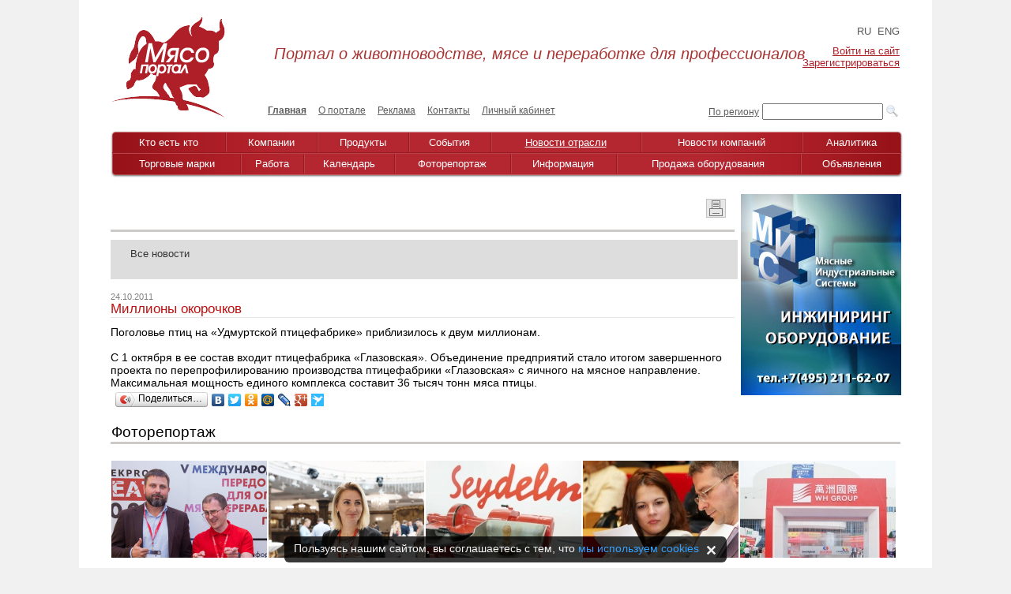

--- FILE ---
content_type: text/html; charset=UTF-8
request_url: https://www.myaso-portal.ru/news/news-branchs/milliony-okorochkov/
body_size: 7513
content:
<!DOCTYPE html PUBLIC "-//W3C//DTD XHTML 1.0 Transitional//EN" "http://www.w3.org/TR/xhtml1/DTD/xhtml1-transitional.dtd">
<html xmlns="http://www.w3.org/1999/xhtml" xml:lang="ru" lang="ru">
<head><link rel='canonical' href="https://www.myaso-portal.ru/news/news-branchs/milliony-okorochkov/">
<link rel="shortcut icon" type="image/x-icon" href="/bitrix/templates/info_light_red_main_page/favicon.ico" />
<link rel="stylesheet" href="/bitrix/templates/info_light_red_main_page/common.css" />
<meta http-equiv="Content-Type" content="text/html; charset=UTF-8" />
<meta name="robots" content="index, follow" />
<meta name="keywords" content="мясо, мясопортал, новости, работа, блоги, форумы, фотогалерея" />
<meta name="description" content="Новости о событиях и участниках мясного рынка, о товарах и услугах. Работа. Блоги. Форумы. Фотогалерея." />
<script data-skip-moving="true">(function(w, d, n) {var cl = "bx-core";var ht = d.documentElement;var htc = ht ? ht.className : undefined;if (htc === undefined || htc.indexOf(cl) !== -1){return;}var ua = n.userAgent;if (/(iPad;)|(iPhone;)/i.test(ua)){cl += " bx-ios";}else if (/Windows/i.test(ua)){cl += ' bx-win';}else if (/Macintosh/i.test(ua)){cl += " bx-mac";}else if (/Linux/i.test(ua) && !/Android/i.test(ua)){cl += " bx-linux";}else if (/Android/i.test(ua)){cl += " bx-android";}cl += (/(ipad|iphone|android|mobile|touch)/i.test(ua) ? " bx-touch" : " bx-no-touch");cl += w.devicePixelRatio && w.devicePixelRatio >= 2? " bx-retina": " bx-no-retina";if (/AppleWebKit/.test(ua)){cl += " bx-chrome";}else if (/Opera/.test(ua)){cl += " bx-opera";}else if (/Firefox/.test(ua)){cl += " bx-firefox";}ht.className = htc ? htc + " " + cl : cl;})(window, document, navigator);</script>


<link href="/bitrix/css/dbogdanoff.cookie/style.min.css?1744739027763"  rel="stylesheet" />
<link href="/bitrix/js/ui/design-tokens/dist/ui.design-tokens.min.css?171888264423463"  rel="stylesheet" />
<link href="/bitrix/cache/css/s1/info_light_red_main_page/page_6b82f36a97fd8a34157632149573fad9/page_6b82f36a97fd8a34157632149573fad9_v1.css?1766131386306"  rel="stylesheet" />
<link href="/bitrix/cache/css/s1/info_light_red_main_page/template_1db098a48a56298059155899cd828dc4/template_1db098a48a56298059155899cd828dc4_v1.css?1766131358103139"  data-template-style="true" rel="stylesheet" />
<link href="/bitrix/panel/main/popup.min.css?167336478520774"  data-template-style="true"  rel="stylesheet" />







<link href="/bitrix/templates/.default/fancybox/jquery.fancybox-1.3.1.css" rel="stylesheet" />
<title>
Миллионы окорочков - Животноводство, мясо, переработка, инфраструктура
</title>
</head>
<body>
	<div id="panel"></div>
	
		
<div class="banner-top">
<a href="https://www.myaso-portal.ru/news/events/konferentsiya-agrokholdingi-rossii-2025-sostoitsya-10-dekabrya-2025g-v-moskve/?filter_detail=events&second_filter_detail=all"><img alt="" title="" src="https://167400.selcdn.ru/upload-8573f94728b40aecbbec296671d08a8a/rk/eb9/eb9fdff573c6f3015c097ecd7ad1d9ca/647kh1481top.jpg" width="1078" height="247" style="border:0;" /></a></div>
	
	<div id="page-wrapper">
	
<table class="header-table">

<tr>
<td rowspan="3" class="logo-site"><a href="/" ><img src="/bitrix/templates/info_light_red/images/logo.png" title="Мясопортал" alt="Мясопортал" width="144" height="128"  /></a> 

</td>
	<td colspan="3" class="slogan"><div id="slogan"><em>Портал о животноводстве, мясе и переработке для профессионалов</em></div></td><td colspan="3" class="prof">

<div class="lang">

			<span><a class="active-class">RU</a></span>
		
			<span><a href="/en/">ENG</a></span>
		

</div>
	
		
<div id="ssilki"><p class="cart">
	<a href="/login/?backurl=%2Fnews%2Fnews-branchs%2Fmilliony-okorochkov%2F%3FFILTER%3Dnews-branchs%26milliony-okorochkov%252F%3D">Войти на сайт</a></br>
	<a href="/login/?register=yes&amp;backurl=%2Fnews%2Fnews-branchs%2Fmilliony-okorochkov%2F%3FFILTER%3Dnews-branchs%26milliony-okorochkov%252F%3D">Зарегистрироваться</a>
</p></div>
 
		
</td>
</tr>
<tr>
<td class="counter"><!-- <div id="schetchik">На портале <br>
</div> -->
</td>
<td class="top-menu">
<div id="main-menu">


<ul id="horizontal-multilevel-menu">


	
	
		
							<li><a href="/" class="root-item-selected">Главная</a></li>
			
		
	
	

	
	
		
							<li><a href="/o-portale/" class="root-item">О портале</a></li>
			
		
	
	

	
	
		
							<li><a href="/advertising/" class="root-item">Реклама</a></li>
			
		
	
	

	
	
		
							<li><a href="/kontakti/" class="root-item">Контакты</a></li>
			
		
	
	

	
	
		
							<li><a href="/lichnyj-kabinet/" class="root-item">Личный кабинет</a></li>
			
		
	
	


</ul>
<div class="menu-clear-left"></div>

</div>
</td>
<td class="rash-poisk">
<a href="/poisk-po-regionam/" id="text">По региону</a></td>
<td colspan="2" class="poisk">
	<div class="search-form">
		<form action="/search/">
			<table border="0" cellspacing="0" cellpadding="2" align="rigth">
				<tr>
					<input type="hidden" name="searchid" value="2210391">
					<td align="center">
						<input type="text" name="text" value="" size="17" maxlength="50" />
					</td>
					<td align="right">
						<input type="image" src="/bitrix/templates/info_light_red/images/search_icon.png" />
					</td>
				</tr>
			</table>
		</form>
	</div>


</td>
</tr>
</table>
<br/>

	<div id="header">
		<div class="new-menu-header">
		<div class="new-menu-footer">
			<div class="new-menu-center">
				
<div class="new-menu-list">
<table class="menu-list">
<tr>
			
				<td><a href="/kto-est-kto/"  class="root-item">Кто есть кто</a></td>
			
		
			
				<td><a href="/kompanii/"  class="root-item">Компании</a></td>
			
		
			
				<td><a href="/produkty/"  class="root-item">Продукты</a></td>
			
		
			
				<td><a href="/news/events/"  class="root-item">События</a></td>
			
		
			
				<td><a href="/news/news-branchs/"  class="root-item-selected">Новости отрасли</a></td>
			
		
			
				<td><a href="/news/news-companies/"  class="root-item">Новости компаний</a></td>
			
		
			
				<td><a href="/news/analytics/"  class="root-item">Аналитика</a></td>
			
		
	</tr></table><div class="last-menu-list"><table class="menu-list"><tr>		
				<td><a href="/torgovye-marki/"  class="root-item">Торговые марки</a></td>
			
		
			
				<td><a href="/job/vacancy/"  class="root-item">Работа</a></td>
			
		
			
				<td><a href="/kalendar/"  class="root-item">Календарь</a></td>
			
		
			
				<td><a href="/foto/"  class="root-item">Фоторепортаж</a></td>
			
		
			
				<td><a href="/informatsiya/"  class="root-item">Информация</a></td>
			
		
			
				<td><a href="/prodazha_oborudovaniya/"  class="root-item">Продажа оборудования</a></td>
			
		
			
				<td><a href="/objavlenija/"  class="root-item">Объявления</a></td>
			
		


</tr>
</table>
</div>
</div>
<div class="menu-clear-left"></div>
			</div>
		</div>
	</div>
		<br/>
	</div>
<!-- <br class="brclear"> -->

<!-- main-content -->
<div class="main-content">

<!-- right-col-header -->
 <div class="right-col-header">

 	<!-- <div><a href="/objavlenija/my/?edit=Y"><img src="/upload/knopka.jpg" alt="Добавить объявление"></a></div> -->
 	<div></div>
<div><a href="http://www.meatidea.ru/" target="_blank" ><img alt="МИС" title="МИС" src="https://167400.selcdn.ru/upload-8573f94728b40aecbbec296671d08a8a/rk/4a3/4a3230a0fc34dc6173e1a67194644924/MIS_new_3.jpg" width="203" height="255" style="border:0;" /></a></div>
<div></div>
<div></div>
<div>
</div>

 </div>
<!-- right-col-END -->


<!-- top-center-col -->
<div class="center-col">

<h2 class="header-style-underline filter-header" id="text-novosti" >
																						</h2>

<form name="_form" action="" method="get" id="filter-form">
	<ul class="departments-filter">		
					<li>	
										<a href="/news/" class="filter_name_all">Все новости</a>
							</li>
			
				
			
							</ul>
	<input type="hidden" name="second_filter" id="filter-val">
	
</form>
<table width="750px" class="print-detail"> 
  <tbody> 
    <tr><td align="right"> <!--'start_frame_cache_mmL5iT'--> <!--noindex-->  <a href="/news/news-branchs/milliony-okorochkov/?FILTER=news-branchs&amp;milliony-okorochkov/&amp;print=Y" data-bx-app-ex-href="/news/news-branchs/milliony-okorochkov/?FILTER=news-branchs&amp;milliony-okorochkov/&amp;print=Y" data-bx-app-ex-href="/news/news-branchs/milliony-okorochkov/?FILTER=news-branchs&amp;milliony-okorochkov/&amp;print=Y" title="Версия для печати" rel="nofollow"><img alt="Версия для печати" src="/bitrix/templates/info_light_red/images/print.jpg"></a>
<!--/noindex-->
<!--'end_frame_cache_mmL5iT'--></td></tr>
   </tbody>
 </table>
 
<br />



<div class="navigation">
<!-- <div class="navigation-arrows" style="color: #5D5D5D">
	</div> -->
</div>



<div class="news-detail news-detail-subportals">
		
			<span class="news-date-time">24.10.2011</span>
				<h1 class="h1-name">Миллионы окорочков</h1>
		<div class="news-text">
				Поголовье птиц на «Удмуртской птицефабрике» приблизилось к двум миллионам. <br />
<br />
С 1 октября в ее состав входит птицефабрика «Глазовская». Объединение предприятий стало итогом завершенного проекта по перепрофилированию производства птицефабрики «Глазовская» с яичного на мясное направление. Максимальная мощность единого комплекса составит 36 тысяч тонн мяса птицы. 		<div class="clear"></div>

	
	<!-- <div class="news-property">Теги:
		</div> -->
	
		</div>
<!--  -->
	<!-- <div class="news-detail-back"><a href="/news/news-branchs/">Возврат к списку</a></div> -->
			<div class="yashare-auto-init" data-yashareL10n="ru" data-yashareType="button" data-yashareQuickServices="yaru,vkontakte,facebook,twitter,odnoklassniki,moimir,lj,friendfeed,moikrug,gplus,pinterest,surfingbird"></div> 

	 
</div>

	<!-- <div><a href="/objavlenija/my/?edit=Y"><img src="/upload/knopka.jpg" alt="Добавить объявление"></a></div> -->
	
	
	<div></div>
</div>
<!-- right-col-footer-END -->
<div class="clear"></div> 



<!-- main-content-END -->

<!-- footer-wrapper -->
<div id="footer-wrapper">
<table class="zagol-fotoreport header-style-underline">
<tr>
<td class="left-col">
<div id="text-novosti"><a href="/foto/">Фоторепортаж</a></div>
</td>
<td class="right-col">
</td>
</tr>
</table>

<!-- fotorepotrage -->
<table class="footer-fotoreport">
<tr>
<td>
<!--noindex-->
<style>
ul.photo-album-thumbs-list1 div.photo-item-cover-block-container1, 
ul.photo-album-thumbs-list1 div.photo-item-cover-block-outer1, 
ul.photo-album-thumbs-list1 div.photo-item-cover-block-inner1{
	background-color: white;
	height:139px;
	width:163px;}
div.photo-album-thumbs-avatar1{
  width: 197px;
  height: 123px;  
}
ul.photo-album-thumbs-list1 div.photo-item-info-block-inner1 {
	width:171px;}
</style>
<!--/noindex-->
<ul class="photo-items-list photo-album-thumbs-list1">
	<li class="photo-item photo-album-item photo-album-active " id="photo_album_info_1397"  title="«INTEKPROM MEAT 2023. Международный форум «Передовые решения для оптимизации мясоперерабатывающих предприятий».»   17.07.2023" >
		<div class="photo-item-cover-block-outside" style="padding:0 2px 2px 0;">
			<div class="photo-item-cover photo-album-thumbs-avatar1 "  id="photo_album_cover_1397"  style="background-image:url('https://167400.selcdn.ru/upload-8573f94728b40aecbbec296671d08a8a/iblock/400/400064ab890eef6010d010504e940f31/iblock_section_1397.jpg');"  onclick="window.location='/foto/1397/';" >							</div>
		</div>
		
	</li>
	<li class="photo-item photo-album-item photo-album-active " id="photo_album_info_1036"  title="«Конференция INTEKPROM MEAT 2018: «Передовые решения для оптимизации мясоперерабатывающих предприятий» (Челябинск)»   15.06.2018" >
		<div class="photo-item-cover-block-outside" style="padding:0 2px 2px 0;">
			<div class="photo-item-cover photo-album-thumbs-avatar1 "  id="photo_album_cover_1036"  style="background-image:url('https://167400.selcdn.ru/upload-8573f94728b40aecbbec296671d08a8a/iblock/eb2/eb22edc610699b4ba3ab2e36a8e90e80/iblock_section_1036.jpg');"  onclick="window.location='/foto/1036/';" >							</div>
		</div>
		
	</li>
	<li class="photo-item photo-album-item photo-album-active " id="photo_album_info_1018"  title="«Anuga FoodTec 2015. История машин Seydelman»   07.04.2015" >
		<div class="photo-item-cover-block-outside" style="padding:0 2px 2px 0;">
			<div class="photo-item-cover photo-album-thumbs-avatar1 "  id="photo_album_cover_1018"  style="background-image:url('https://167400.selcdn.ru/upload-8573f94728b40aecbbec296671d08a8a/iblock/ef6/iblock_section_1018.jpg');"  onclick="window.location='/foto/1018/';" >							</div>
		</div>
		
	</li>
	<li class="photo-item photo-album-item photo-album-active " id="photo_album_info_1006"  title="«V Годовое общее собрание Национального Союза свиноводов»" >
		<div class="photo-item-cover-block-outside" style="padding:0 2px 2px 0;">
			<div class="photo-item-cover photo-album-thumbs-avatar1 "  id="photo_album_cover_1006"  style="background-image:url('https://167400.selcdn.ru/upload-8573f94728b40aecbbec296671d08a8a/iblock/590/iblock_section_1006.jpg');"  onclick="window.location='/foto/1006/';" >							</div>
		</div>
		
	</li>
	<li class="photo-item photo-album-item photo-album-active " id="photo_album_info_1004"  title="«12-я Китайская международная Мясная промышленная выставка (CIMIE 2014) в Пекине»   01.07.2014" >
		<div class="photo-item-cover-block-outside" style="padding:0 2px 2px 0;">
			<div class="photo-item-cover photo-album-thumbs-avatar1 "  id="photo_album_cover_1004"  style="background-image:url('https://167400.selcdn.ru/upload-8573f94728b40aecbbec296671d08a8a/iblock/175/iblock_section_1004.jpg');"  onclick="window.location='/foto/1004/';" >							</div>
		</div>
		
	</li>
</ul>
<div class="empty-clear"></div>

</td>
</tr>
</table>
<!-- fotorepotrage-END -->

<br/>
<br/>
<table class="footer-menu">
<tr>
<td>


	<div class="new-menu-header_gray">
		<div class="new-menu-footer_gray">
			<div class="new-menu-center_gray">
				
<div class="new-menu-list">
<table class="menu-list_gray">
<tr>

			
							<td><a href="/kto-est-kto/" class="root-item">Кто есть кто</a></td>
			
		
			
							<td><a href="/kompanii/" class="root-item">Компании</a></td>
			
		
			
							<td><a href="/produkty/" class="root-item">Продукты</a></td>
			
		
			
							<td><a href="/news/events/" class="root-item">События</a></td>
			
		
			
							<td><a href="/news/news-branchs/" class="root-item-selected">Новости отрасли</a></td>
			
		
			
							<td><a href="/news/news-companies/" class="root-item">Новости компаний</a></td>
			
		
			
							<td><a href="/news/analytics/" class="root-item">Аналитика</a></td>
			
		
	</tr></table><div class="last-menu-list_gray"><table class="menu-list_gray"><tr>		
							<td><a href="/torgovye-marki/" class="root-item">Торговые марки</a></td>
			
		
			
							<td><a href="/job/vacancy/" class="root-item">Работа</a></td>
			
		
			
							<td><a href="/kalendar/" class="root-item">Календарь</a></td>
			
		
			
							<td><a href="/foto/" class="root-item">Фоторепортаж</a></td>
			
		
			
							<td><a href="/informatsiya/" class="root-item">Информация</a></td>
			
		
			
							<td><a href="/prodazha_oborudovaniya/" class="root-item">Продажа оборудования</a></td>
			
		
			
							<td><a href="/objavlenija/" class="root-item">Объявления</a></td>
			
		


</tr>
</table>
</div>
</div>
<div class="menu-clear-left"></div>
			</div>
		</div>
	</div>
</td>
</tr>
</table>
	
<div>
	<div class="copyright">© 2009-2025 "Мясо-Портал". &nbsp;Все права защищены. 
<div>"Мясо-портал" - Все о мясном бизнесе</div><br />
<a href="/rule.htm" target="_blank">Политика конфиденциальности</a><br /></div>
	<div class="dev"><a target="_blank" title="Разработка сайтов и интернет-магазинов" href="http://www.orangecode.ru/service/razrabotka-internet-magazina/" >Разработка сайта - Orange Code</a></div>	
	<div class="li"><div style="float:right"><a id="li" href="http://www.liveinternet.ru/click" target="_blank"><img src="//counter.yadro.ru/logo?14.1"
title="LiveInternet: показано число просмотров за 24 часа, посетителей за 24 часа и за сегодня"
	alt="" border="0" width="88" height="31"/></a></div>
<font color="#C2C2C2" size="2" face="Georgia" style="background-color: rgb(255, 255, 255);"><a href="/myaso-optom.php" target="_blank" ></a></font></div>
</div>

<!-- Yandex.Metrika counter -->
<noscript><div><img src="https://mc.yandex.ru/watch/472748" style="position:absolute; left:-9999px;" alt="" /></div></noscript>
<!-- /Yandex.Metrika counter -->

<!-- Anti Bots-->
	<a href="/antibots/black_list.php" type="submit" rel="nofollow" style="text-align:center;" title="Отправить, Регистрация, Купить"><img src="/pixel.gif" alt="register" title="order" border="0" alt="" width="1" height="1"></a>
<!-- /Anti Bots-->

</div>
<!-- footer-wrapper-END -->
</div>
</div>

<script src="/bitrix/templates/info_light_red_main_page/jquery.js"></script>
<script>if(!window.BX)window.BX={};if(!window.BX.message)window.BX.message=function(mess){if(typeof mess==='object'){for(let i in mess) {BX.message[i]=mess[i];} return true;}};</script>
<script>(window.BX||top.BX).message({"JS_CORE_LOADING":"Загрузка...","JS_CORE_NO_DATA":"- Нет данных -","JS_CORE_WINDOW_CLOSE":"Закрыть","JS_CORE_WINDOW_EXPAND":"Развернуть","JS_CORE_WINDOW_NARROW":"Свернуть в окно","JS_CORE_WINDOW_SAVE":"Сохранить","JS_CORE_WINDOW_CANCEL":"Отменить","JS_CORE_WINDOW_CONTINUE":"Продолжить","JS_CORE_H":"ч","JS_CORE_M":"м","JS_CORE_S":"с","JSADM_AI_HIDE_EXTRA":"Скрыть лишние","JSADM_AI_ALL_NOTIF":"Показать все","JSADM_AUTH_REQ":"Требуется авторизация!","JS_CORE_WINDOW_AUTH":"Войти","JS_CORE_IMAGE_FULL":"Полный размер"});</script><script src="/bitrix/js/main/core/core.min.js?1755519962229643"></script><script>BX.Runtime.registerExtension({"name":"main.core","namespace":"BX","loaded":true});</script>
<script>BX.setJSList(["\/bitrix\/js\/main\/core\/core_ajax.js","\/bitrix\/js\/main\/core\/core_promise.js","\/bitrix\/js\/main\/polyfill\/promise\/js\/promise.js","\/bitrix\/js\/main\/loadext\/loadext.js","\/bitrix\/js\/main\/loadext\/extension.js","\/bitrix\/js\/main\/polyfill\/promise\/js\/promise.js","\/bitrix\/js\/main\/polyfill\/find\/js\/find.js","\/bitrix\/js\/main\/polyfill\/includes\/js\/includes.js","\/bitrix\/js\/main\/polyfill\/matches\/js\/matches.js","\/bitrix\/js\/ui\/polyfill\/closest\/js\/closest.js","\/bitrix\/js\/main\/polyfill\/fill\/main.polyfill.fill.js","\/bitrix\/js\/main\/polyfill\/find\/js\/find.js","\/bitrix\/js\/main\/polyfill\/matches\/js\/matches.js","\/bitrix\/js\/main\/polyfill\/core\/dist\/polyfill.bundle.js","\/bitrix\/js\/main\/core\/core.js","\/bitrix\/js\/main\/polyfill\/intersectionobserver\/js\/intersectionobserver.js","\/bitrix\/js\/main\/lazyload\/dist\/lazyload.bundle.js","\/bitrix\/js\/main\/polyfill\/core\/dist\/polyfill.bundle.js","\/bitrix\/js\/main\/parambag\/dist\/parambag.bundle.js"]);
</script>
<script>BX.Runtime.registerExtension({"name":"ui.design-tokens","namespace":"window","loaded":true});</script>
<script>BX.Runtime.registerExtension({"name":"main.pageobject","namespace":"BX","loaded":true});</script>
<script>(window.BX||top.BX).message({"JS_CORE_LOADING":"Загрузка...","JS_CORE_NO_DATA":"- Нет данных -","JS_CORE_WINDOW_CLOSE":"Закрыть","JS_CORE_WINDOW_EXPAND":"Развернуть","JS_CORE_WINDOW_NARROW":"Свернуть в окно","JS_CORE_WINDOW_SAVE":"Сохранить","JS_CORE_WINDOW_CANCEL":"Отменить","JS_CORE_WINDOW_CONTINUE":"Продолжить","JS_CORE_H":"ч","JS_CORE_M":"м","JS_CORE_S":"с","JSADM_AI_HIDE_EXTRA":"Скрыть лишние","JSADM_AI_ALL_NOTIF":"Показать все","JSADM_AUTH_REQ":"Требуется авторизация!","JS_CORE_WINDOW_AUTH":"Войти","JS_CORE_IMAGE_FULL":"Полный размер"});</script>
<script>BX.Runtime.registerExtension({"name":"window","namespace":"window","loaded":true});</script>
<script>(window.BX||top.BX).message({"LANGUAGE_ID":"ru","FORMAT_DATE":"DD.MM.YYYY","FORMAT_DATETIME":"DD.MM.YYYY HH:MI:SS","COOKIE_PREFIX":"BITRIX_SM","SERVER_TZ_OFFSET":"10800","UTF_MODE":"Y","SITE_ID":"s1","SITE_DIR":"\/","USER_ID":"","SERVER_TIME":1768977322,"USER_TZ_OFFSET":0,"USER_TZ_AUTO":"Y","bitrix_sessid":"d9046155e3a5e31e4c5834dd307c7d43"});</script><script  src="/bitrix/cache/js/s1/info_light_red_main_page/kernel_main/kernel_main_v1.js?1766132799193090"></script>
<script src="/bitrix/js/dbogdanoff.cookie/script.min.js?17447390271623"></script>
<script src="/bitrix/js/main/ajax.min.js?164283430222194"></script>
<script>BX.setJSList(["\/bitrix\/js\/main\/core\/core_fx.js","\/bitrix\/js\/main\/date\/main.date.js","\/bitrix\/js\/main\/core\/core_date.js","\/bitrix\/js\/main\/core\/core_uf.js","\/bitrix\/js\/main\/pageobject\/dist\/pageobject.bundle.js","\/bitrix\/js\/main\/core\/core_window.js","\/bitrix\/js\/main\/utils.js","\/bitrix\/js\/main\/session.js","\/bitrix\/js\/main\/core\/core_tooltip.js","\/bitrix\/templates\/.default\/components\/bitrix\/menu\/main_menu\/script.js","\/bitrix\/templates\/.default\/components\/bitrix\/photogallery.section.list\/foto-main-page\/script.js","\/bitrix\/components\/bitrix\/photogallery\/templates\/.default\/script.js","\/bitrix\/templates\/info_light_red_main_page\/components\/bitrix\/menu\/menu2\/script.js"]);</script>
<script>BX.setCSSList(["\/bitrix\/templates\/.default\/components\/bitrix\/news\/departments-news1\/bitrix\/news.detail\/.default\/style.css","\/bitrix\/templates\/info_light_red_main_page\/colors.css","\/bitrix\/templates\/info_light_red_main_page\/components\/bitrix\/menu\/lang\/style.css","\/bitrix\/templates\/.default\/components\/bitrix\/menu\/main_menu\/style.css","\/bitrix\/templates\/info_light_red_main_page\/components\/bitrix\/menu\/menu1\/style.css","\/bitrix\/templates\/.default\/components\/bitrix\/photogallery.section.list\/foto-main-page\/style.css","\/bitrix\/templates\/.default\/ajax\/ajax.css","\/bitrix\/components\/bitrix\/photogallery\/templates\/.default\/style.css","\/bitrix\/components\/bitrix\/photogallery\/templates\/.default\/themes\/gray\/style.css","\/bitrix\/templates\/info_light_red_main_page\/components\/bitrix\/menu\/menu2\/style.css","\/bitrix\/templates\/info_light_red_main_page\/styles.css","\/bitrix\/templates\/info_light_red_main_page\/template_styles.css"]);</script>
<script>
					if (Intl && Intl.DateTimeFormat)
					{
						const timezone = Intl.DateTimeFormat().resolvedOptions().timeZone;
						document.cookie = "BITRIX_SM_TZ=" + timezone + "; path=/; expires=Fri, 01 Jan 2027 00:00:00 +0300";
						
					}
				</script>




<script  src="/bitrix/cache/js/s1/info_light_red_main_page/template_4dd0f2f7e8ce6a7a31148dca895453dd/template_4dd0f2f7e8ce6a7a31148dca895453dd_v1.js?176613135815599"></script>

<script src="https://code.jquery.com/jquery-latest.js"></script>
<script src="/bitrix/templates/info_light_red_main_page/jquery.maskedinput.js"></script>
<script src="/bitrix/templates/info_light_red_main_page/plugins/slides.min.jquery.js"></script>
<script src="/bitrix/templates/.default/pokaz_spetspredlozheniy/jquery.bxSlider.min.js"></script>
<script src="/bitrix/templates/.default/fancybox/jquery.fancybox-1.3.1.pack.js"></script>
<script src="/bitrix/templates/info_light_red_main_page/all_script.js"></script>
<script src="//yandex.st/share/share.js"></script>
<script><!--
new Image().src = "//counter.yadro.ru/hit?r"+
escape(document.referrer)+((typeof(screen)=="undefined")?"":
";s"+screen.width+"*"+screen.height+"*"+(screen.colorDepth?
screen.colorDepth:screen.pixelDepth))+";u"+escape(document.URL)+
";"+Math.random();//-->
</script>



<script >
   (function(m,e,t,r,i,k,a){m[i]=m[i]||function(){(m[i].a=m[i].a||[]).push(arguments)};
   m[i].l=1*new Date();
   for (var j = 0; j < document.scripts.length; j++) {if (document.scripts[j].src === r) { return; }}
   k=e.createElement(t),a=e.getElementsByTagName(t)[0],k.async=1,k.src=r,a.parentNode.insertBefore(k,a)})
   (window, document, "script", "https://mc.yandex.ru/metrika/tag.js", "ym");

   ym(472748, "init", {
        clickmap:true,
        trackLinks:true,
        accurateTrackBounce:true,
        webvisor:true
   });
</script>
</body>
</html>